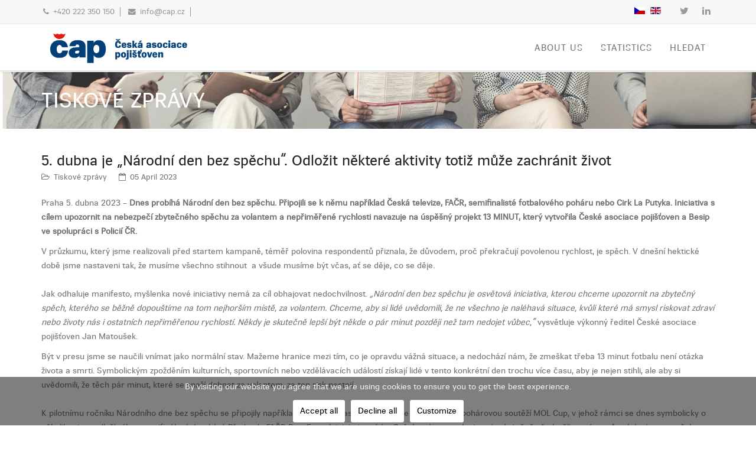

--- FILE ---
content_type: text/html; charset=utf-8
request_url: https://cap.cz/en/tiskove-centrum/tiskove-zpravy/9224571-5-dubna-je-narodni-den-bez-spechu-odlozit-nektere-aktivity-totiz-muze-zachranit-zivot
body_size: 33684
content:
<!DOCTYPE html>
<html xmlns="http://www.w3.org/1999/xhtml" xml:lang="en-gb" lang="en-gb" dir="ltr">
    <head>
        <meta http-equiv="X-UA-Compatible" content="IE=edge">
            <meta name="viewport" content="width=device-width, initial-scale=1">
                                <!-- head -->
                <base href="https://cap.cz/en/tiskove-centrum/tiskove-zpravy/9224571-5-dubna-je-narodni-den-bez-spechu-odlozit-nektere-aktivity-totiz-muze-zachranit-zivot" />
	<meta http-equiv="content-type" content="text/html; charset=utf-8" />
	<meta name="keywords" content="pojišťovna, česká asociace, pojištění" />
	<meta name="rights" content="© Česká asociace pojišťoven" />
	<meta name="description" content="Česká asociace pojišťoven je zájmovým sdružením vytvořeným podle § 20f občanského zákoníku na organizaci a podporu vzájemné pomoci, spolupráce a zabezpečení zájmů pojišťoven a zajišťoven" />
	<meta name="generator" content="Joomla! - Open Source Content Management" />
	<title>Česká asociace pojišťoven - 5. dubna je „Národní den bez spěchu“. Odložit některé aktivity totiž může zachránit život</title>
	<link href="/templates/ut_leohunt/images/favicon.ico" rel="shortcut icon" type="image/vnd.microsoft.icon" />
	<link href="/favicon.ico" rel="shortcut icon" type="image/vnd.microsoft.icon" />
	<link href="/plugins/system/jce/css/content.css?8e8407decaac58b0470eb316277848cd" rel="stylesheet" type="text/css" />
	<link href="/plugins/system/cookiesck/assets/front.css?ver=3.3.4" rel="stylesheet" type="text/css" />
	<link href="/templates/ut_leohunt/css/bootstrap.min.css" rel="stylesheet" type="text/css" />
	<link href="/templates/ut_leohunt/css/font-awesome.min.css" rel="stylesheet" type="text/css" />
	<link href="/templates/ut_leohunt/js/ut_assets/venobox/venobox.css" rel="stylesheet" type="text/css" />
	<link href="/templates/ut_leohunt/css/template.css" rel="stylesheet" type="text/css" />
	<link href="/templates/ut_leohunt/css/presets/preset6.css" rel="stylesheet" type="text/css" class="preset" />
	<link href="/templates/ut_leohunt/css/custom.css" rel="stylesheet" type="text/css" />
	<link href="/templates/ut_leohunt/css/frontend-edit.css" rel="stylesheet" type="text/css" />
	<link href="/media/mod_languages/css/template.css?8e8407decaac58b0470eb316277848cd" rel="stylesheet" type="text/css" />
	<style type="text/css">

			#cookiesck {
				position:fixed;
				left:0;
				right: 0;
				bottom: 0;
				z-index: 1000000;
				min-height: 30px;
				color: #eeeeee;
				background: rgba(0,0,0,0.5);
				text-align: center;
				font-size: 14px;
				line-height: 14px;
			}
			#cookiesck_text {
				padding: 10px 0;
				display: inline-block;
			}
			#cookiesck_buttons {
				float: right;
			}
			.cookiesck_button,
			#cookiesck_accept,
			#cookiesck_decline,
			#cookiesck_settings,
			#cookiesck_readmore {
				float:left;
				padding:10px;
				margin: 5px;
				border-radius: 3px;
				text-decoration: none;
				cursor: pointer;
				transition: all 0.2s ease;
			}
			#cookiesck_readmore {
				float:right;
				color: #fff;
				border: 2px solid transparent;
				transition: all 0.2s ease;
			}
			#cookiesck_readmore:hover {
				border: 2px solid #fff;
			}
			#cookiesck_accept {
				background: #fff;
				border: 2px solid #fff;
				color: #000;
			}
			#cookiesck_accept:hover  {
				background: transparent;
				border: 2px solid #fff;
				color: #fff;
			}
			#cookiesck_decline {
				background: #fff;
				border: 2px solid #fff;
				color: #000;
			}
			#cookiesck_decline:hover  {
				background: transparent;
				border: 2px solid #fff;
				color: #fff;
			}
			#cookiesck_settings {
				background: #fff;
				border: 2px solid #fff;
				color: #000;
			}
			#cookiesck_settings:hover {
				background: transparent;
				border: 2px solid #fff;
				color: #fff;
			}
			#cookiesck_options {
				display: none;
				width: 30px;
				height: 30px;
				border-radius: 15px;
				box-sizing: border-box;
				position: fixed;
				bottom: 0;
				left: 0;
				margin: 10px;
				border: 1px solid #ccc;
				cursor: pointer;
				background: #fff url(/plugins/system/cookiesck/assets/cookies-icon.svg) center center no-repeat;
				background-size: 80% auto;
    				z-index: 1000;
			}
			#cookiesck_options > .inner {
				display: none;
				width: max-content;
				margin-top: -40px;
				background: rgba(0,0,0,0.7);
				position: absolute;
				font-size: 14px;
				color: #fff;
				padding: 4px 7px;
				border-radius: 3px;
			}
			#cookiesck_options:hover > .inner {
				display: block;
			}
			#cookiesck > div {
				display: flex;
				justify-content: space-around;
				align-items: center;
				flex-direction: column;
			}			
			
			.cookiesck-iframe-wrap-text {
				position: absolute;
				width: 100%;
				padding: 10px;
				color: #fff;
				top: 50%;
				transform: translate(0,-60%);
				text-align: center;
			}
			.cookiesck-iframe-wrap:hover .cookiesck-iframe-wrap-text {
				color: #333;
			}

		#sp-bottom {
    background: #f6f7f7; 
    color: #757575 ;
}
#sp-bottom .sp-module ul li a {
    padding: 0;
    color: #757575 ;
}
#sp-bottom .sp-module ul li a:hover, #sp-bottom .sp-module ul li a:focus {
    color: #015397;
}
	</style>
	<script src="/media/jui/js/jquery.min.js?8e8407decaac58b0470eb316277848cd" type="text/javascript"></script>
	<script src="/media/jui/js/jquery-noconflict.js?8e8407decaac58b0470eb316277848cd" type="text/javascript"></script>
	<script src="/media/jui/js/jquery-migrate.min.js?8e8407decaac58b0470eb316277848cd" type="text/javascript"></script>
	<script src="/media/system/js/caption.js?8e8407decaac58b0470eb316277848cd" type="text/javascript"></script>
	<script src="/plugins/system/cookiesck/assets/front.js?ver=3.3.4" type="text/javascript"></script>
	<script src="/templates/ut_leohunt/js/bootstrap.min.js" type="text/javascript"></script>
	<script src="/templates/ut_leohunt/js/jquery.sticky.js" type="text/javascript"></script>
	<script src="/templates/ut_leohunt/js/main.js" type="text/javascript"></script>
	<script src="/templates/ut_leohunt/js/ut_assets/venobox/venobox.min.js" type="text/javascript"></script>
	<script src="/templates/ut_leohunt/js/frontend-edit.js" type="text/javascript"></script>
	<script type="text/javascript">
jQuery(function($){ initTooltips(); $("body").on("subform-row-add", initTooltips); function initTooltips (event, container) { container = container || document;$(container).find(".hasTooltip").tooltip({"html": true,"container": "body"});} });jQuery(window).on('load',  function() {
				new JCaption('img.caption');
			});
var COOKIESCK = {
	ALLOWED : ["cookiesck","cookiesckiframes","328459a99a0536bde34175ee695e09c8"]
	, VALUE : 'no'
	, UNIQUE_KEY : 'ssk0jpsbqr70jj6kg9bsqdbtr6'
	, LOG : '0'
	, LIST : '{|QQ|Essential|QQ|:{|QQ|name|QQ|:|QQ|Essential|QQ|,|QQ|desc|QQ|:|QQ||QQ|,|QQ|platforms|QQ|:{|QQ|Technické cookies |QQ|:{|QQ|name|QQ|:|QQ|Technické cookies |QQ|,|QQ|desc|QQ|:|QQ||QQ|,|QQ|legal|QQ|:0,|QQ|cookies|QQ|:{}}}},|QQ|Analytics|QQ|:{|QQ|name|QQ|:|QQ|Analytics|QQ|,|QQ|desc|QQ|:|QQ||QQ|,|QQ|platforms|QQ|:{|QQ|Google Analytics |QQ|:{|QQ|name|QQ|:|QQ|Google Analytics |QQ|,|QQ|desc|QQ|:|QQ|+ jiné analytické cookies|QQ|,|QQ|legal|QQ|:0,|QQ|cookies|QQ|:{|QQ|256c18e8-d881-11e9-8a34-2a2ae2dbcce4|QQ|:{|QQ|id|QQ|:|QQ|256c18e8-d881-11e9-8a34-2a2ae2dbcce4|QQ|,|QQ|key|QQ|:|QQ|_ga|QQ|,|QQ|desc|QQ|:|QQ|ID used to identify users|QQ|},|QQ|256c1ae6-d881-11e9-8a34-2a2ae2dbcce4|QQ|:{|QQ|id|QQ|:|QQ|256c1ae6-d881-11e9-8a34-2a2ae2dbcce4|QQ|,|QQ|key|QQ|:|QQ|_gid|QQ|,|QQ|desc|QQ|:|QQ|ID used to identify users for 24 hours after last activity|QQ|},|QQ|256c1c3a-d881-11e9-8a34-2a2ae2dbcce4|QQ|:{|QQ|id|QQ|:|QQ|256c1c3a-d881-11e9-8a34-2a2ae2dbcce4|QQ|,|QQ|key|QQ|:|QQ|_gat|QQ|,|QQ|desc|QQ|:|QQ|Used to monitor number of Google Analytics server requests when using Google Tag Manager|QQ|},|QQ|2caa7a78-e93f-49ca-8fe6-1aaafae1efaa|QQ|:{|QQ|id|QQ|:|QQ|2caa7a78-e93f-49ca-8fe6-1aaafae1efaa|QQ|,|QQ|key|QQ|:|QQ|_gat_gtag_|QQ|,|QQ|desc|QQ|:|QQ|Used to set and get tracking data|QQ|}}}}}}'
	, LIFETIME : '30'
	, DEBUG : '0'
	, TEXT : {
		INFO : 'By visiting our website you agree that we are using cookies to ensure you to get the best experience.'
		, ACCEPT_ALL : 'Accept all'
		, ACCEPT_ALL : 'Accept all'
		, DECLINE_ALL : 'Decline all'
		, SETTINGS : 'Customize'
		, OPTIONS : 'Cookies options'
		, CONFIRM_IFRAMES : 'Please confirm that you want to enable the iframes'
	}
};

if( document.readyState !== "loading" ) {
new Cookiesck({lifetime: "30", layout: "layout1", reload: "1"}); 
} else {
	document.addEventListener("DOMContentLoaded", function () {
		new Cookiesck({lifetime: "30", layout: "layout1", reload: "1"}); 
	});
}
var sp_preloader = '0';

var sp_gotop = '1';

var sp_offanimation = 'default';

	</script>
	<meta property="og:url" content="https://cap.cz/en/tiskove-centrum/tiskove-zpravy/9224571-5-dubna-je-narodni-den-bez-spechu-odlozit-nektere-aktivity-totiz-muze-zachranit-zivot" />
	<meta property="og:type" content="article" />
	<meta property="og:title" content="5. dubna je „Národní den bez spěchu“. Odložit některé aktivity totiž může zachránit život" />
	<meta property="og:description" content="Praha 5. dubna 2023 – Dnes probíhá Národní den bez spěchu. Připojili se k němu například Česká televize, FAČR, semifinalisté fotbalového poháru nebo Cirk L..." />

<!-- Global site tag (gtag.js) - Google Analytics -->
<script async src="https://www.googletagmanager.com/gtag/js?id=UA-70997614-5"></script>
<script>
  window.dataLayer = window.dataLayer || [];
  function gtag(){dataLayer.push(arguments);}
  gtag('js', new Date());

  gtag('config', 'UA-70997614-5');
</script>

                                </head>
                <body class="site com-content view-article no-layout no-task itemid-355 en-gb ltr  sticky-header layout-fluid off-canvas-menu-init">

                    <div class="body-wrapper">
                        <div class="body-innerwrapper">
                            <section id="sp-top-bar" class="topbar-style-1 hidden-xs"><div class="container"><div class="row"><div id="sp-top1" class="col-sm-8 col-md-8"><div class="sp-column "><ul class="sp-contact-info"><li class="sp-contact-phone"><i class="fa fa-phone"></i> <a href="tel:+420222350150">+420 222 350 150</a></li><li class="sp-contact-email"><i class="fa fa-envelope"></i> <a href="mailto:info@cap.cz">info@cap.cz</a></li></ul></div></div><div id="sp-top2" class="col-sm-4 col-md-4"><div class="sp-column text-right"><div class="sp-module "><div class="sp-module-content"><div class="mod-languages">

	<ul class="lang-inline" dir="ltr">
						<li>
			<a href="/cz/tiskove-centrum/tiskove-zpravy">
												<img src="/media/mod_languages/images/cs_cz.gif" alt="Czech (cs-CZ)" title="Czech (cs-CZ)" />										</a>
			</li>
											<li class="lang-active">
			<a href="https://cap.cz/en/tiskove-centrum/tiskove-zpravy/9224571-5-dubna-je-narodni-den-bez-spechu-odlozit-nektere-aktivity-totiz-muze-zachranit-zivot">
												<img src="/media/mod_languages/images/en_gb.gif" alt="English (United Kingdom)" title="English (United Kingdom)" />										</a>
			</li>
				</ul>

</div>
</div></div><ul class="social-icons"><li><a class="default" target="_blank" href="https://twitter.com/cap_cz?lang=cs"><i class="fa fa-twitter"></i></a></li><li><a class="default" target="_blank" href="https://www.linkedin.com/company/cap.cz/"><i class="fa fa-linkedin"></i></a></li></ul></div></div></div></div></section><header id="sp-header" class="header-style-7"><div class="container"><div class="row"><div id="sp-logo" class="col-xs-8 col-sm-3 col-md-3"><div class="sp-column "><div class="logo"><a href="/en/"><img class="sp-default-logo hidden-xs" src="/images/loga/CAP_Barevne_Logo_3.png" alt="Česká asociace pojišťoven"><img class="sp-retina-logo hidden-xs" src="/images/loga/CAP_Barevne_Logo_3-medium.png" alt="Česká asociace pojišťoven" width="726" height="225"><img class="sp-default-logo visible-xs" src="/images/loga/CAP_Barevne_Logo_3-small.png" alt="Česká asociace pojišťoven"></a></div></div></div><div id="sp-menu" class="col-xs-4 col-sm-9 col-md-9"><div class="sp-column ">			<div class='sp-megamenu-wrapper'>
				<a id="offcanvas-toggler" class="visible-sm visible-xs" href="#"><i class="fa fa-bars"></i></a>
				<ul class="sp-megamenu-parent menu-fade hidden-sm hidden-xs"><li class="sp-menu-item"><a  href="/en/about-us"  >About Us</a></li><li class="sp-menu-item sp-has-child width: 340px;"><a  href="javascript:void(0);"  >STATISTICS</a><div class="sp-dropdown sp-dropdown-main sp-menu-right" style="width: 340px;"><div class="sp-dropdown-inner"><ul class="sp-dropdown-items"><li class="sp-menu-item"><a  href="/en/statistics/insurance-market-development"  >INSURANCE MARKET DEVELOPMENT</a></li></ul></div></div></li><li class="sp-menu-item"><a  href="/en/hledat"  >Hledat</a></li></ul>			</div>
		</div></div></div></div></header><section id="sp-page-title"><div class="row"><div id="sp-title" class="col-sm-12 col-md-12"><div class="sp-column page-title-inline"><div class="sp-page-title" style="background-image: url(/images/Tiskove-centrum-obrazky/header_for_tz.jpg);"><div class="container"><h2>TISKOVÉ ZPRÁVY</h2></div></div></div></div></div></section><section id="sp-main-body"><div class="container"><div class="row"><div id="sp-component" class="col-sm-12 col-md-12"><div class="sp-column "><div id="system-message-container">
	</div>
<article class="blog item item-page" itemscope itemtype="http://schema.org/Article">
	<meta itemprop="inLanguage" content="en-GB" />
	
	
	<div class="entry-header">
		
					<h2 itemprop="name">
									5. dubna je „Národní den bez spěchu“. Odložit některé aktivity totiž může zachránit život							</h2>
											
						<dl class="article-info">

		
			<dt class="article-info-term"></dt>	
				
			
			
							<dd class="category-name">
	<i class="fa fa-folder-open-o"></i>
				<a href="/en/tiskove-centrum/tiskove-zpravy" itemprop="genre" data-toggle="tooltip" title="Article Category">Tiskové zprávy</a>	</dd>			
			
							<dd class="published">
	<i class="fa fa-calendar-o"></i>
	<time datetime="2023-04-05T08:30:00+02:00" itemprop="datePublished" data-toggle="tooltip" title="Published Date">
		05 April 2023	</time>
</dd>			
		
					
			
					
		

	</dl>
		
								</div>

		
				
	
			<div class="article-text" itemprop="articleBody">
		<p><em></em>Praha 5. dubna 2023 –<strong> Dnes probíhá Národní den bez spěchu. Připojili se k&nbsp;němu například Česká televize, FAČR, semifinalisté fotbalového poháru nebo Cirk La Putyka. Iniciativa s cílem&nbsp;upozornit na nebezpečí zbytečného spěchu za volantem a nepřiměřené rychlosti navazuje na úspěšný projekt 13 MINUT, který vytvořila České asociace pojišťoven a Besip ve spolupráci s Policií ČR.</strong></p>
 
<p>V průzkumu, který jsme realizovali před startem kampaně, téměř polovina respondentů přiznala, že důvodem, proč překračují povolenou rychlost, je spěch. V dnešní hektické době jsme nastaveni tak, že musíme všechno stihnout&nbsp; a všude musíme být včas, ať se děje, co se děje. &nbsp;&nbsp;<br /> <br /> Jak odhaluje manifesto, myšlenka nové iniciativy nemá za cíl obhajovat nedochvilnost. <em>„Národní den bez spěchu je osvětová iniciativa, kterou chceme upozornit na zbytečný spěch, kterého se běžně dopouštíme na tom nejhorším místě, za volantem. Chceme, aby si lidé uvědomili, že ne všechno je naléhavá situace, kvůli které má smysl riskovat zdraví nebo životy nás i ostatních nepřiměřenou rychlostí. Někdy je skutečně lepší být někde o pár minut později než tam nedojet vůbec,“</em> vysvětluje výkonný ředitel České asociace pojišťoven Jan Matoušek.</p>
<p>Být v&nbsp;presu jsme se naučili vnímat jako normální stav. Mažeme hranice mezi tím, co je opravdu vážná situace, a nedochází nám, že zmeškat třeba 13 minut fotbalu není otázka života a smrti. Symbolickým zpožděním kulturních, sportovních nebo vzdělávacích událostí získají lidé v tento konkrétní den trochu více času, aby je nejen stihli, ale aby si uvědomili, že těch pár minut, které se snaží dohnat za volantem, za ten risk nestojí.<br /> <br /> K pilotnímu ročníku Národního dne bez spěchu se připojily například i Fotbalová asociace ČR a se svojí národní pohárovou soutěží MOL Cup, v&nbsp;jehož rámci se dnes symbolicky o několik minut odloží výkop semifinálových utkání. Předseda FAČR Petr Fousek iniciativu vítá: <em>„Spěch nejen za volantem je skutečně všudypřítomným průvodním jevem našeho současného života. Protože ve fotbale vždy začínáme hrát přesně na čas, je lepší vyrazit dříve a bez spěchu dojet včas a bez rizika. Rádi jsme proto podpořili tuto kampaň a mimořádně umožnili symbolické opoždění výkopů o několik minut.“</em><em>&nbsp;&nbsp; </em><br /> <br /> Fotbalové kluby Sparty, Slavie, Bohemians a Českých Budějovic se přidaly vytvořením <a href="https://www.youtube.com/watch?v=ecO6zOTDVPg">společného videa</a>, které má myšlenku zpomalení podpořit.</p>
<p>Podporu jí vyjádřila také Česká televize, která odložené přenosy vysílá, nebo Vysoká škola kreativní komunikace, která ve středu o 13 minut odloží výuku. Z kulturní sféry se přidalo také divadlo Jatka78 a soubor Cirk La Putyka, jež posune o 13 minut začátek představení „Runners“, které se zabývá podobnou tematikou. „Představení Runners je o uspěchané době, o tom, že se snažíme vše stihnout, aniž bychom se zamysleli nad tím, proč a za čím se vlastně ženeme. Stejně jako 13 minut motivuje k pozastavení se nad časem, který máme k dispozici. Proto nám připojení k této akci dává velký smysl,“ vidí synergii poselství principál Cirku La Putyka Rostislav Novák ml.</p>
<p>Národní den bez spěchu probíhá 5. dubna po celý den. Je otevřený pro všechny a připojit se k&nbsp;němu dá sdílením manifesta umístěného na webu 13minut.cz nebo sdílením vlastní aktivity na sociálních sítích pod hashtagem #13minutzpozdeni.</p>
<p>&nbsp;</p>
<p>&nbsp;</p>
<p>&nbsp;</p>
<p>&nbsp;</p>	</div>

	
	
			
	
	
			<div class="article-footer-wrap">
			<div class="article-footer-top">
					<div class="helix-social-share">
		<div class="helix-social-share-icon">
			<ul>
				
				<li>
					<div class="facebook" data-toggle="tooltip" data-placement="top" title="Share On Facebook">

						<a class="facebook" onClick="window.open('http://www.facebook.com/sharer.php?u=https://cap.cz/en/tiskove-centrum/tiskove-zpravy/9224571-5-dubna-je-narodni-den-bez-spechu-odlozit-nektere-aktivity-totiz-muze-zachranit-zivot','Facebook','width=600,height=300,left='+(screen.availWidth/2-300)+',top='+(screen.availHeight/2-150)+''); return false;" href="http://www.facebook.com/sharer.php?u=https://cap.cz/en/tiskove-centrum/tiskove-zpravy/9224571-5-dubna-je-narodni-den-bez-spechu-odlozit-nektere-aktivity-totiz-muze-zachranit-zivot">

							<i class="fa fa-facebook"></i>
						</a>

					</div>
				</li>
				<li>
					<div class="twitter"  data-toggle="tooltip" data-placement="top" title="Share On Twitter">
						
						<a class="twitter" onClick="window.open('http://twitter.com/share?url=https://cap.cz/en/tiskove-centrum/tiskove-zpravy/9224571-5-dubna-je-narodni-den-bez-spechu-odlozit-nektere-aktivity-totiz-muze-zachranit-zivot&amp;text=5.%20dubna%20je%20„Národní%20den%20bez%20spěchu“.%20Odložit%20některé%20aktivity%20totiž%20může%20zachránit%20život','Twitter share','width=600,height=300,left='+(screen.availWidth/2-300)+',top='+(screen.availHeight/2-150)+''); return false;" href="http://twitter.com/share?url=https://cap.cz/en/tiskove-centrum/tiskove-zpravy/9224571-5-dubna-je-narodni-den-bez-spechu-odlozit-nektere-aktivity-totiz-muze-zachranit-zivot&amp;text=5.%20dubna%20je%20„Národní%20den%20bez%20spěchu“.%20Odložit%20některé%20aktivity%20totiž%20může%20zachránit%20život">
							<i class="fa fa-twitter"></i>
						</a>

					</div>
				</li>
				<li>
					<div class="google-plus">
						<a class="gplus" data-toggle="tooltip" data-placement="top" title="Share On Google Plus" onClick="window.open('https://plus.google.com/share?url=https://cap.cz/en/tiskove-centrum/tiskove-zpravy/9224571-5-dubna-je-narodni-den-bez-spechu-odlozit-nektere-aktivity-totiz-muze-zachranit-zivot','Google plus','width=585,height=666,left='+(screen.availWidth/2-292)+',top='+(screen.availHeight/2-333)+''); return false;" href="https://plus.google.com/share?url=https://cap.cz/en/tiskove-centrum/tiskove-zpravy/9224571-5-dubna-je-narodni-den-bez-spechu-odlozit-nektere-aktivity-totiz-muze-zachranit-zivot" >
						<i class="fa fa-google-plus"></i></a>
					</div>
				</li>
				
				<li>
					<div class="linkedin">
						<a class="linkedin" data-toggle="tooltip" data-placement="top" title="Share On Linkedin" onClick="window.open('http://www.linkedin.com/shareArticle?mini=true&url=https://cap.cz/en/tiskove-centrum/tiskove-zpravy/9224571-5-dubna-je-narodni-den-bez-spechu-odlozit-nektere-aktivity-totiz-muze-zachranit-zivot','Linkedin','width=585,height=666,left='+(screen.availWidth/2-292)+',top='+(screen.availHeight/2-333)+''); return false;" href="http://www.linkedin.com/shareArticle?mini=true&url=https://cap.cz/en/tiskove-centrum/tiskove-zpravy/9224571-5-dubna-je-narodni-den-bez-spechu-odlozit-nektere-aktivity-totiz-muze-zachranit-zivot" >
							
						<i class="fa fa-linkedin-square"></i></a>
					</div>
				</li>
			</ul>
		</div>		
	</div> <!-- /.helix-social-share -->














							</div>
		</div>
		
	<ul class="pager pagenav">
	<li class="previous">
		<a class="hasTooltip" title="Vývoj pojistného trhu v 1. čtvrtletí 2023: Oproti konci loňského roku bylo zaznamenáno zpomalení růstu" aria-label="Previous article: Vývoj pojistného trhu v 1. čtvrtletí 2023: Oproti konci loňského roku bylo zaznamenáno zpomalení růstu" href="/en/tiskove-centrum/tiskove-zpravy/9224579-vyvoj-pojistneho-trhu-v-1-ctvrtleti-2023-oproti-konci-lonskeho-roku-bylo-zaznamenano-zpomaleni-rustu" rel="prev">
			<span class="icon-chevron-left" aria-hidden="true"></span> <span aria-hidden="true">Prev</span>		</a>
	</li>
	<li class="next">
		<a class="hasTooltip" title="Stoupá počet „elektro“ nehod, především na koloběžkách. Pro ty silné se v roce 2024 změní pravidla" aria-label="Next article: Stoupá počet „elektro“ nehod, především na koloběžkách. Pro ty silné se v roce 2024 změní pravidla" href="/en/tiskove-centrum/tiskove-zpravy/128916-stoupa-pocet-elektro-nehod-predevsim-na-kolobezkach-pro-ty-silne-se-v-roce-2024-zmeni-pravidla" rel="next">
			<span aria-hidden="true">Next</span> <span class="icon-chevron-right" aria-hidden="true"></span>		</a>
	</li>
</ul>
	
			<div class="content-related">
			<div class="sp-module "><h3 class="sp-module-title">Související </h3><div class="sp-module-content"><div class="blog-related ">
		<div class="items-list row">
								<div class="col-xs-12 col-md-4">
									<div class="image-ct">
						<div class="entry-image intro-image">
								<a href="/en/tiskove-centrum/tiskove-zpravy/9224782-za-pozary-letos-pojistovny-vyplatily-jiz-skoro-5-miliard-korun">
									<img src="/images/tiskove_zpravy/obr_kat/CAP_web_zivotnipoj_FIN_I.jpg"  alt=""/>
								</a>
							</div>											</div>
								<div class="content-ct">
											<h4><a class="mod-articles-category-title " href="/en/tiskove-centrum/tiskove-zpravy/9224782-za-pozary-letos-pojistovny-vyplatily-jiz-skoro-5-miliard-korun">
							Za požáry letos pojišťovny vyplatily již skoro 5 miliard korun						</a></h4>
										<dl class="article-info">
						<dt class="article-info-term hidden"></dt>
																			<dd class="mod-articles-category-date">
								December 10, 2025											
							</dd>
																	</dl>
											<p class="mod-articles-category-introtext">
							Praha 10. prosince 2025 -&nbsp;<strong>Podle aktuálních výsledků pojistného trhu došlo v&nbsp;letošním roce</strong>...						</p>
																<p class="mod-articles-category-readmore">
							<a class="readmore mod-articles-category-title " href="/en/tiskove-centrum/tiskove-zpravy/9224782-za-pozary-letos-pojistovny-vyplatily-jiz-skoro-5-miliard-korun">
																	Read More 									<i class="fa fa-angle-right"></i>
															</a>
						</p>
									</div>
			</div>
								<div class="col-xs-12 col-md-4">
									<div class="image-ct">
						<div class="entry-image intro-image">
								<a href="/en/tiskove-centrum/tiskove-zpravy/9224781-tretina-cechu-povazuje-pozar-za-hrozbu-presto-vetsina-domu-zustava-podpojistena">
									<img src="/images/tiskove_zpravy/obr_kat/CAP_web_zivotnipoj_FIN_I.jpg"  alt=""/>
								</a>
							</div>											</div>
								<div class="content-ct">
											<h4><a class="mod-articles-category-title " href="/en/tiskove-centrum/tiskove-zpravy/9224781-tretina-cechu-povazuje-pozar-za-hrozbu-presto-vetsina-domu-zustava-podpojistena">
							Třetina Čechů považuje požár za hrozbu, přesto většina domů zůstává podpojištěná						</a></h4>
										<dl class="article-info">
						<dt class="article-info-term hidden"></dt>
																			<dd class="mod-articles-category-date">
								December 04, 2025											
							</dd>
																	</dl>
											<p class="mod-articles-category-introtext">
							Praha 4. prosince 2025 -&nbsp;<strong>Požár je nejničivější pojistnou událostí, jen v roce 2024 za</strong>...						</p>
																<p class="mod-articles-category-readmore">
							<a class="readmore mod-articles-category-title " href="/en/tiskove-centrum/tiskove-zpravy/9224781-tretina-cechu-povazuje-pozar-za-hrozbu-presto-vetsina-domu-zustava-podpojistena">
																	Read More 									<i class="fa fa-angle-right"></i>
															</a>
						</p>
									</div>
			</div>
								<div class="col-xs-12 col-md-4">
									<div class="image-ct">
						<div class="entry-image intro-image">
								<a href="/en/tiskove-centrum/tiskove-zpravy/9224775-3qtl-2025-naklady-na-pojistne-plneni-vzrostly-mezirocne-o-5-1-tahne-je-nezivotni-pojisteni">
									<img src="/images/tiskove_zpravy/obr_kat/CAP_web_zivotnipoj_FIN_I.jpg"  alt=""/>
								</a>
							</div>											</div>
								<div class="content-ct">
											<h4><a class="mod-articles-category-title " href="/en/tiskove-centrum/tiskove-zpravy/9224775-3qtl-2025-naklady-na-pojistne-plneni-vzrostly-mezirocne-o-5-1-tahne-je-nezivotni-pojisteni">
							3QTL 2025: Náklady na pojistné plnění vzrostly meziročně o 5,1 %, táhne je neživotní pojištění  						</a></h4>
										<dl class="article-info">
						<dt class="article-info-term hidden"></dt>
																			<dd class="mod-articles-category-date">
								November 13, 2025											
							</dd>
																	</dl>
											<p class="mod-articles-category-introtext">
							Praha 13. listopadu 2025 

<strong>Členové České asociace pojišťoven evidují za tři čtvrtletí roku 2025</strong>...						</p>
																<p class="mod-articles-category-readmore">
							<a class="readmore mod-articles-category-title " href="/en/tiskove-centrum/tiskove-zpravy/9224775-3qtl-2025-naklady-na-pojistne-plneni-vzrostly-mezirocne-o-5-1-tahne-je-nezivotni-pojisteni">
																	Read More 									<i class="fa fa-angle-right"></i>
															</a>
						</p>
									</div>
			</div>
			</div>
	</div></div></div>		</div>
	
	</article>
</div></div></div></div></section><section id="sp-bottom" class="pt-50 pb-10 modules-title-bar-left"><div class="container"><div class="row"><div id="sp-bottom4" class="col-sm-6 col-md-3"><div class="sp-column "><div class="sp-module "><div class="sp-module-content">

<div class="custom"  >
	<p><img src="/images/loga/CAP_Logo_Modre_Pozadi_3.png" alt="Logo patička" width="200" height="130" /></p></div>
</div></div></div></div><div id="sp-bottom1" class="col-sm-6 col-md-3"><div class="sp-column "><div class="sp-module "><h3 class="sp-module-title">Important Information</h3><div class="sp-module-content"><ul class="nav menu">
<li class="item-406"><a href="/images/odkazy/Informacni-memorandum.pdf" target="_blank" > Privacy policy</a></li><li class="item-407"><a href="/images/odkazy/zasady_coo.pdf" target="_blank" > Cookies policy</a></li></ul>
</div></div></div></div><div id="sp-bottom2" class="col-sm-6 col-md-3"><div class="sp-column "><div class="sp-module "><h3 class="sp-module-title"> Contacts</h3><div class="sp-module-content"><ul class="nav menu">
<li class="item-408"><a href="/en/contact-us" > Contact Us</a></li></ul>
</div></div></div></div><div id="sp-bottom3" class="col-sm-6 col-md-3"><div class="sp-column "><div class="sp-module "><h3 class="sp-module-title">Career</h3><div class="sp-module-content"><ul class="nav menu">
<li class="item-419"><a href="/en/kariera-4" > We are looking for</a></li></ul>
</div></div></div></div></div></div></section><footer id="sp-footer"><div class="container"><div class="row"><div id="sp-footer1" class="col-sm-12 col-md-12"><div class="sp-column "><span class="sp-copyright">Copyright © 2026 </span></div></div></div></div></footer>                        </div> <!-- /.body-innerwrapper -->
                    </div> <!-- /.body-innerwrapper -->

                    <!-- Off Canvas Menu -->
                    <div  class="offcanvas-menu">
                        <a href="#" class="close-offcanvas"><i class="fa fa-remove"></i></a>
                        <div class="offcanvas-inner">
                                                          <div class="sp-module "><div class="sp-module-content"><ul class="nav menu">
<li class="item-394"><a href="/en/about-us" > About Us</a></li><li class="item-400 width: 340px; deeper parent">	<a class="nav-header ">STATISTICS</a>
<span class="offcanvas-menu-toggler collapsed" data-toggle="collapse" data-target="#collapse-menu-400"><i class="open-icon fa fa-angle-down"></i><i class="close-icon fa fa-angle-up"></i></span><ul class="collapse" id="collapse-menu-400"><li class="item-401"><a href="/en/statistics/insurance-market-development" > INSURANCE MARKET DEVELOPMENT</a></li><li class="item-355  current active"><a href="/en/tiskove-centrum/tiskove-zpravy" > TISKOVÉ ZPRÁVY</a></li><li class="item-421"><a href="https://archiv.cap.cz" > ARCHIV TISKOVÝCH ZPRÁV</a></li></ul></li><li class="item-351  deeper"><a href="/en/hledat" > Hledat</a><span class="offcanvas-menu-toggler collapsed" data-toggle="collapse" data-target="#collapse-menu-351"><i class="open-icon fa fa-angle-down"></i><i class="close-icon fa fa-angle-up"></i></span><ul class="collapse" id="collapse-menu-351"><li class="item-339 no-link"><a href="#" > POVODŇOVÉ MAPY</a></li></ul></li></ul>
</div></div>
                                                    </div> <!-- /.offcanvas-inner -->
                    </div> <!-- /.offcanvas-menu -->

                    
                    
                    <!-- Preloader -->
                    
                    <!-- Go to top -->
                                            <a href="javascript:void(0)" class="scrollup">&nbsp;</a>
                    
<!-- <script type="text/javascript" src="//ecdn.supin.cz/Olik/1.0.0/cookiebar-latest.min.js"></script>-->

<!-- <script type="text/javascript" src="//ecdn.supin.cz/Olik/2.0.0/cookiebar-latest.min.js?forceLang=cs&customize=1&tracking=1&thirdparty=1&always=1&noGeoIp=1&refreshPage=1&showNoConsent=1&showPolicyLink=1"></script> -->               
 <div id="cookiesck_interface"><div class="cookiesck-main"><div class="cookiesck-main-close">Save</div><div class="cookiesck-main-title">Cookies user preferences</div><div class="cookiesck-main-desc">We use cookies to ensure you to get the best experience on our website. If you decline the use of cookies, this website may not function as expected.</div><div class="cookiesck-main-buttons"><div class="cookiesck-accept cookiesck_button">Accept all</div><div class="cookiesck-decline cookiesck_button">Decline all</div><a class="cookiesck_button" href="https://ecdn.supin.cz/cookie/2.0.0/cookies_cap_cz.pdf"  target="_blank" id="cookiesck_readmore">Read more</a></div><div class="cookiesck-category" data-category="essential"><div class="cookiesck-category-name">Essential</div><div class="cookiesck-category-desc">These cookies are needed to make the website work correctly. You can not disable them.</div><div class="cookiesck-platform" data-platform="Technické cookies "><div class="cookiesck-platform-name">Technické cookies </div><div class="cookiesck-platform-desc"></div><div class="cookiesck-accept cookiesck_button">Accept</div></div></div><div class="cookiesck-category" data-category="analytics"><div class="cookiesck-category-name">Analytics</div><div class="cookiesck-category-desc">Tools used to analyze the data to measure the effectiveness of a website and to understand how it works.</div><div class="cookiesck-platform" data-platform="Google Analytics "><div class="cookiesck-platform-name">Google Analytics </div><div class="cookiesck-platform-desc">+ jiné analytické cookies</div><div class="cookiesck-accept cookiesck_button">Accept</div><div class="cookiesck-decline cookiesck_button">Decline</div></div></div></div></div></body>
                </html>


--- FILE ---
content_type: text/css; charset=utf-8
request_url: https://cap.cz/templates/ut_leohunt/css/presets/preset6.css
body_size: 30685
content:
body {
  background-color: #ffffff;
  color: #727272;
}
a {
  color: #222222;
}
a:hover {
  color: #015397;
}
h1,
h2,
h3,
h4,
h5,
h6 {
  color: #222222;
}
.sp-megamenu-parent >li.active>a,
.sp-megamenu-parent >li:hover>a {
  color: #015397;
}
.sp-megamenu-parent .sp-dropdown li.sp-menu-item >a:hover,
.sp-megamenu-parent .sp-dropdown li.sp-menu-item >a:focus {
  color: #000000;
}
.sp-megamenu-parent .sp-dropdown li.sp-menu-item.active>a {
  color: #015397;
}
.sp-megamenu-parent .sp-dropdown li.sp-menu-item >a,
.sp-megamenu-parent .sp-dropdown li.sp-menu-item span {
  color: #727272;
}
.sp-megamenu-parent .sp-dropdown .sp-dropdown-inner {
  background: #ffffff;
}
.menu-drop-in .sp-has-child .sp-menu-item {
  background-color: #ffffff;
}
#sp-header.header-style-1 .sp-module ul.menu > li > a {
  color: #015397;
}
#sp-header.header-style-2 {
  background: #1468f0;
}
#sp-header.header-style-2 .sp-megamenu-parent > li >a {
  border-right: 1px solid rgba(255,255,255,0.25);
}
#sp-header.header-style-2 .sp-megamenu-parent > li.active > a,
#sp-header.header-style-2 .sp-megamenu-parent > li > a:hover,
#sp-header.header-style-2 .sp-megamenu-parent > li > a:focus,
#sp-header.header-style-2 .sp-megamenu-parent > li:hover > a,
#sp-header.header-style-2 .sp-megamenu-parent > li:focus > a {
  background: #1468f0;
}
#sp-header.header-style-3 {
  background: #015397;
}
#sp-header.header-style-3 .sp-megamenu-parent > li >a {
  border-right: 1px solid rgba(255,255,255,0.25);
}
#sp-header.header-style-3 .sp-megamenu-parent > li.active > a,
#sp-header.header-style-3 .sp-megamenu-parent > li > a:hover,
#sp-header.header-style-3 .sp-megamenu-parent > li > a:focus,
#sp-header.header-style-3 .sp-megamenu-parent > li:hover > a,
#sp-header.header-style-3 .sp-megamenu-parent > li:focus > a {
  background: #ffffff;
}
#sp-header.header-style-4 #sp-logo .sp-column {
  background: #015397;
}
#sp-header.header-style-4 .sp-megamenu-parent > li.active > a,
#sp-header.header-style-4 .sp-megamenu-parent > li > a:hover,
#sp-header.header-style-4 .sp-megamenu-parent > li > a:focus,
#sp-header.header-style-4 .sp-megamenu-parent > li:hover > a,
#sp-header.header-style-4 .sp-megamenu-parent > li:focus > a {
  border-color: #015397;
}
#sp-header.header-style-4 .sp-module ul.menu > li > a {
  border: 2px solid #015397;
}
#sp-header.header-style-5 .sp-megamenu-parent > li.active > a,
#sp-header.header-style-5 .sp-megamenu-parent > li > a:hover,
#sp-header.header-style-5 .sp-megamenu-parent > li > a:focus,
#sp-header.header-style-5 .sp-megamenu-parent > li:hover > a,
#sp-header.header-style-5 .sp-megamenu-parent > li:focus > a {
  color: #015397;
}
#sp-header.header-style-7 .sp-megamenu-parent > li.active > a,
#sp-header.header-style-7 .sp-megamenu-parent > li > a:hover,
#sp-header.header-style-7 .sp-megamenu-parent > li > a:focus,
#sp-header.header-style-7 .sp-megamenu-parent > li:hover > a,
#sp-header.header-style-7 .sp-megamenu-parent > li:focus > a {
  background-color: #015397;
}
#sp-header.header-style-7 .sp-module ul.menu > li > a {
  background: #015397;
}
#sp-header.header-style-8 .sp-megamenu-parent > li.active > a,
#sp-header.header-style-8 .sp-megamenu-parent > li > a:hover,
#sp-header.header-style-8 .sp-megamenu-parent > li > a:focus,
#sp-header.header-style-8 .sp-megamenu-parent > li:hover > a,
#sp-header.header-style-8 .sp-megamenu-parent > li:focus > a {
  background-color: #ffffff;
}
#sp-header.header-style-8 .sp-module ul.menu > li > a {
  color: #015397;
}
#sp-header.header-style-9 .sp-megamenu-parent > li.active > a,
#sp-header.header-style-9 .sp-megamenu-parent > li > a:hover,
#sp-header.header-style-9 .sp-megamenu-parent > li > a:focus,
#sp-header.header-style-9 .sp-megamenu-parent > li:hover > a,
#sp-header.header-style-9 .sp-megamenu-parent > li:focus > a {
  color: #015397;
}
#sp-header.header-style-9 .sp-module ul.menu > li > a {
  color: #015397;
}
#sp-top-bar.topbar-style-2 {
  background: #317bf1;
  border-bottom: 1px solid #91b8f8;
}
#sp-top-bar.topbar-style-2 ul.sp-contact-info > li {
  color: #91b8f8;
  font-weight: 400;
}
#sp-top-bar.topbar-style-2 ul.sp-contact-info > li a {
  color: #91b8f8;
}
#sp-top-bar.topbar-style-2 ul.social-icons > li > a {
  background: #91b8f8;
}
#sp-top-bar.topbar-style-2 ul.menu > li > a {
  color: #91b8f8;
}
#sp-top-bar.topbar-style-2 .search form .inputbox {
  background: #91b8f8;
  border-color: #1468f0;
}
#sp-top-bar.topbar-style-2 .search form .inputbox:focus {
  background: #91b8f8 !important;
}
#sp-top-bar.topbar-style-2 .search form button {
  background: #0d55c9;
  color: #91b8f8;
}
#sp-top-bar.topbar-style-2 .container .row > div[class*="col-"]:nth-child(n+2):before {
  background: #91b8f8;
}
#sp-top-bar.topbar-style-3 {
  background: #ffffff;
}
#sp-top-bar.topbar-style-3 ul.sp-contact-info > li {
  color: #015397;
}
#sp-top-bar.topbar-style-3 ul.sp-contact-info > li a {
  color: #015397;
}
#offcanvas-toggler >i {
  color: #727272;
}
#offcanvas-toggler >i:hover {
  color: #015397;
}
.btn-primary,
.sppb-btn-primary {
  border-color: #2c78f1;
  background-color: #015397;
}
.btn-primary:hover,
.sppb-btn-primary:hover {
  border-color: #0f5fe1;
  background-color: #196bf0;
}
.btn-primary.sppb-btn-outline,
.sppb-btn-primary.sppb-btn-outline {
  color: #015397;
  border-color: #015397;
}
.btn-primary.sppb-btn-outline:hover,
.btn-primary.sppb-btn-outline:focus,
.btn-primary.sppb-btn-outline:active,
.btn-primary.sppb-btn-outline.active,
.sppb-btn-primary.sppb-btn-outline:hover,
.sppb-btn-primary.sppb-btn-outline:focus,
.sppb-btn-primary.sppb-btn-outline:active,
.sppb-btn-primary.sppb-btn-outline.active {
  background: #015397;
  border-color: #015397;
}
ul.social-icons >li a.styled {
  background-color: #015397;
}
ul.social-icons >li a:hover {
  color: #015397;
}
#sp-top-bar a:hover,
#sp-top-bar a:focus {
  color: #015397;
}
.sp-page-title {
  background-color: #015397;
}
.layout-boxed .body-innerwrapper {
  background: #ffffff;
}
.sp-module ul >li >a {
  color: #727272;
}
.sp-module ul >li >a:hover {
  color: #015397;
}
.sp-module .latestnews >div >a {
  color: #727272;
}
.sp-module .latestnews >div >a:hover {
  color: #015397;
}
.sp-module .tagscloud .tag-name:hover {
  background: #015397;
}
.sp-module .sp-module-title:after {
  background: #015397;
}
div.sp-simpleportfolio .sp-simpleportfolio-item .sp-simpleportfolio-btns a {
  background: #015397;
  border-color: #015397;
}
div.sp-simpleportfolio .sp-simpleportfolio-filter > ul > li > a:hover,
div.sp-simpleportfolio .sp-simpleportfolio-filter > ul > li > a:focus,
div.sp-simpleportfolio .sp-simpleportfolio-filter > ul > li.active a {
  color: #015397;
}
div.sp-simpleportfolio .sp-simpleportfolio-filter > ul > li.active a {
  border-color: #015397;
}
#mod-sp-simpleportfolio.fadeup-black .sp-simpleportfolio-items .sp-simpleportfolio-item .simpleportfolio-title {
  border-bottom-color: #015397;
}
#mod-sp-simpleportfolio.fadeup-primary .sp-simpleportfolio-items .sp-simpleportfolio-item .sp-simpleportfolio-overlay {
  background: rgba(73,138,243,0.8);
}
#mod-sp-simpleportfolio.overlay .sp-simpleportfolio-items .sp-simpleportfolio-item .sp-simpleportfolio-overlay {
  background: rgba(73,138,243,0.8);
}
.search .btn-toolbar button {
  background: #015397;
}
.post-format {
  background: #015397;
}
.helix-social-share-icon ul li div a {
  background: #015397;
}
.voting-symbol span.star.active:before {
  color: #015397;
}
.sp-rating span.star:hover:before,
.sp-rating span.star:hover ~ span.star:before {
  color: #196bf0;
}
.entry-link,
.entry-quote {
  background: #015397;
}
blockquote {
  border-color: #015397;
}
.carousel-left:hover,
.carousel-right:hover {
  background: #015397;
}
.media-container .item-date span {
  background: #015397;
}
.sp-comingsoon body {
  background-color: #015397;
}
.sp-comingsoon body .days .number,
.sp-comingsoon body .hours .number,
.sp-comingsoon body .seconds .number,
.sp-comingsoon body .minutes .number {
  background: #015397;
}
.pagination-wrapper .pagination > li > a {
  color: #727272;
}
.pagination-wrapper .pagination > li.active a,
.pagination-wrapper .pagination > li > a:hover,
.pagination-wrapper .pagination > li > a:focus {
  background: #015397;
  border-color: #015397;
}
#sp-page-builder .sppb-section-title .sppb-title-heading:after {
  background-color: #015397;
}
#sp-page-builder .sppb-addon-title:after {
  background-color: #015397;
}
#sp-page-builder .sppb-section .sppb-section-title .sppb-title-heading span:nth-last-child(1) {
  color: #015397;
}
.title-two-colors .sppb-addon-title span:nth-last-child(1) {
  color: #015397;
}
.title-primary .sppb-title-heading,
.title-primary .sppb-addon-title {
  color: #015397;
}
.feature-box-1 .sppb-addon-content:hover,
.feature-box-1 .sppb-addon-content:focus {
  border-color: #015397;
}
.feature-box-1 .sppb-addon-content:hover .sppb-icon,
.feature-box-1 .sppb-addon-content:focus .sppb-icon {
  background: #015397;
}
.feature-box-1 .sppb-addon-content:hover .sppb-icon:after,
.feature-box-1 .sppb-addon-content:focus .sppb-icon:after {
  border-top-color: #015397;
}
.feature-box-1 .sppb-addon-content:hover .sppb-btn,
.feature-box-1 .sppb-addon-content:focus .sppb-btn {
  border-color: #015397;
}
.feature-box-1 .sppb-addon-content:hover .sppb-btn span,
.feature-box-1 .sppb-addon-content:focus .sppb-btn span {
  color: #015397;
}
.feature-box-2 .sppb-icon {
  color: #015397;
}
.feature-box-3 .sppb-addon-content:hover .sppb-feature-box-title,
.feature-box-3 .sppb-addon-content:focus .sppb-feature-box-title {
  color: #015397;
}
.feature-box-3 .sppb-addon-content:hover .sppb-icon i,
.feature-box-3 .sppb-addon-content:focus .sppb-icon i {
  background: #015397;
}
.feature-box-3 .sppb-addon-content:hover .sppb-btn-link,
.feature-box-3 .sppb-addon-content:focus .sppb-btn-link {
  color: #015397;
}
.feature-box-4 .sppb-addon-content .sppb-icon .sppb-icon-container {
  border-color: #015397;
}
.feature-box-4 .sppb-addon-content .sppb-icon .sppb-icon-container i {
  color: #015397;
}
.feature-box-4 .sppb-addon-content:hover .sppb-icon-container,
.feature-box-4 .sppb-addon-content:focus .sppb-icon-container {
  background: #015397;
}
.feature-box-4 .sppb-addon-content:hover .sppb-feature-box-title,
.feature-box-4 .sppb-addon-content:focus .sppb-feature-box-title {
  color: #015397;
}
.feature-box-5 .sppb-addon-content .sppb-icon .sppb-icon-container {
  background-color: #015397;
}
.feature-box-5 .sppb-addon-content:hover .sppb-feature-box-title,
.feature-box-5 .sppb-addon-content:focus .sppb-feature-box-title {
  color: #015397;
}
.feature-box-7 .sppb-addon-content .sppb-icon .sppb-icon-container i {
  color: #015397;
}
.feature-box-7 .sppb-addon-content:hover .sppb-icon .sppb-icon-container i:after,
.feature-box-7 .sppb-addon-content:focus .sppb-icon .sppb-icon-container i:after {
  border-color: #015397;
}
.feature-box-7 .sppb-addon-content:hover .sppb-feature-box-title,
.feature-box-7 .sppb-addon-content:focus .sppb-feature-box-title {
  color: #015397;
}
.feature-box-8 .sppb-addon-content:hover .sppb-icon .sppb-icon-container,
.feature-box-8 .sppb-addon-content:focus .sppb-icon .sppb-icon-container {
  background-color: #015397;
}
.feature-box-9 .sppb-addon-content:hover .sppb-icon .sppb-icon-container,
.feature-box-9 .sppb-addon-content:focus .sppb-icon .sppb-icon-container {
  background-color: #015397;
  border-color: #015397;
}
.feature-box-9 .sppb-addon-content:hover .sppb-feature-box-title,
.feature-box-9 .sppb-addon-content:focus .sppb-feature-box-title {
  color: #015397;
}
.feature-box-11 .sppb-addon-content .sppb-media-body {
  background: rgba(73,138,243,0.9);
}
.feature-box-12 .sppb-addon-content:hover .sppb-icon-container i,
.feature-box-12 .sppb-addon-content:focus .sppb-icon-container i {
  color: #015397;
}
.feature-box-13 .sppb-addon-content .sppb-icon-container i {
  color: #015397;
}
.feature-box-17 .sppb-addon-content:hover,
.feature-box-17 .sppb-addon-content:focus {
  border-color: #015397;
  color: #015397;
}
.feature-box-17 .sppb-addon-content:hover .sppb-feature-box-title,
.feature-box-17 .sppb-addon-content:focus .sppb-feature-box-title {
  color: #015397;
}
.feature-box-17 .sppb-addon-content:hover .sppb-btn,
.feature-box-17 .sppb-addon-content:focus .sppb-btn {
  border-color: #015397;
}
.feature-box-18 .sppb-addon-content {
  background-color: #015397;
}
.feature-box-19 .sppb-addon-content .sppb-icon .sppb-icon-container i {
  color: #015397;
}
.feature-box-19 .sppb-addon-content:hover .sppb-icon .sppb-icon-container,
.feature-box-19 .sppb-addon-content:focus .sppb-icon .sppb-icon-container {
  background-color: #015397;
}
.feature-box-19 .sppb-addon-content:hover .sppb-icon .sppb-icon-container:before,
.feature-box-19 .sppb-addon-content:focus .sppb-icon .sppb-icon-container:before {
  border-bottom-color: #015397;
}
.feature-box-19 .sppb-addon-content:hover .sppb-icon .sppb-icon-container:after,
.feature-box-19 .sppb-addon-content:focus .sppb-icon .sppb-icon-container:after {
  border-top-color: #015397;
}
.feature-box-20 .sppb-addon-content:hover .sppb-icon .sppb-icon-container,
.feature-box-20 .sppb-addon-content:focus .sppb-icon .sppb-icon-container {
  background-color: #015397;
}
.feature-box-20 .sppb-addon-content:hover .sppb-feature-box-title,
.feature-box-20 .sppb-addon-content:focus .sppb-feature-box-title {
  color: #015397;
}
.feature-box-21 .sppb-addon-content .sppb-icon .sppb-icon-container i {
  color: #015397;
}
.feature-box-21 .sppb-addon-content:hover,
.feature-box-21 .sppb-addon-content:focus {
  background-color: ;
}
.feature-box-21 .sppb-addon-content:hover .sppb-feature-box-title,
.feature-box-21 .sppb-addon-content:focus .sppb-feature-box-title {
  color: #015397;
}
.feature-box-22 .sppb-addon-content:hover .sppb-icon .sppb-icon-container,
.feature-box-22 .sppb-addon-content:focus .sppb-icon .sppb-icon-container {
  background-color: #015397;
}
.feature-box-22 .sppb-addon-content:hover .sppb-feature-box-title,
.feature-box-22 .sppb-addon-content:focus .sppb-feature-box-title {
  color: #015397;
}
.feature-box-23 .sppb-addon-content:hover .sppb-feature-box-title,
.feature-box-23 .sppb-addon-content:focus .sppb-feature-box-title {
  color: #015397;
}
.feature-box-diamond div[class*="sppb-col-"]:nth-child(odd):before {
  border-bottom-color: #015397;
}
.feature-box-
.feature-box-diamond div[class*="sppb-col-"]:nth-child(odd):after {
  border-top-color: #015397;
}
.feature-box-diamond div[class*="sppb-col-"]:hover:nth-child(even):before,
.feature-box-diamond div[class*="sppb-col-"]:focus:nth-child(even):before {
  border-bottom-color: #015397;
}
.feature-box-diamond div[class*="sppb-col-"]:hover:nth-child(even):after,
.feature-box-diamond div[class*="sppb-col-"]:focus:nth-child(even):after {
  border-top-color: #015397;
}
.sppb-addon-animated-number.animated-number-2 .sppb-addon-content .sppb-animated-number-title {
  background-color: #015397;
}
.sppb-addon-tab .sppb-addon-content .sppb-tab-content ul li:before {
  color: #015397;
}
.tabs-style-1 .sppb-addon-content .sppb-nav[class*="sppb-nav-"] > li.active > a,
.tabs-style-1 .sppb-addon-content .sppb-nav[class*="sppb-nav-"] > li > a:hover,
.tabs-style-1 .sppb-addon-content .sppb-nav[class*="sppb-nav-"] > li > a:focus {
  color: #015397;
}
.tabs-style-1 .sppb-addon-content .sppb-tab-content ul li:before {
  color: #015397;
}
.tabs-style-2 .sppb-addon-content .sppb-nav[class*="sppb-nav-"] > li a:hover,
.tabs-style-2 .sppb-addon-content .sppb-nav[class*="sppb-nav-"] > li a:focus {
  background-color: #015397;
  border-color: #015397;
}
.tabs-style-2 .sppb-addon-content .sppb-nav[class*="sppb-nav-"] > li.active a {
  background-color: #015397;
  border-color: #015397;
}
.tabs-style-2 .sppb-addon-content .sppb-nav[class*="sppb-nav-"] > li.active a:after {
  border-top-color: #015397;
}
.team-style-2 .sppb-addon-content .sppb-person-social-icons {
  background: #015397;
}
.team-style-2 .sppb-addon-content .sppb-person-social-icons .sppb-person-social li > a i {
  background: #015397;
  color: #79a9f6;
  border-color: #79a9f6;
}
.team-style-3 .sppb-addon-content .sppb-person-social li > a i {
  background-color: #015397;
}
.team-style-3 .sppb-addon-content:hover .sppb-person-information,
.team-style-3 .sppb-addon-content:focus .sppb-person-information {
  background-color: #015397;
}
.team-style-4 .sppb-addon-content .sppb-person-image {
  border-color: #015397;
}
.team-style-5 .sppb-addon-content .sppb-person-information .sppb-person-designation {
  color: #015397;
}
.team-style-7 .sppb-addon-content {
  border-top-color: #015397;
}
.team-style-7 .sppb-addon-content .sppb-person-image img {
  box-shadow: 0 0 0 5px #015397;
}
.team-style-7 .sppb-addon-content:hover .sppb-person-information .sppb-person-name,
.team-style-7 .sppb-addon-content:focus .sppb-person-information .sppb-person-name {
  color: #015397;
}
.team-style-7 .sppb-addon-content:hover .sppb-person-social-icons .sppb-person-social > li > a i,
.team-style-7 .sppb-addon-content:focus .sppb-person-social-icons .sppb-person-social > li > a i {
  color: #015397;
}
.team-style-8 {
  margin-bottom: 30px;
}
.team-style-8 .sppb-addon-content .sppb-person-information .sppb-person-designation {
  color: #015397;
}
.team-style-8 .sppb-addon-content:hover .sppb-person-social-icons,
.team-style-8 .sppb-addon-content:focus .sppb-person-social-icons {
  background: #015397;
}
.pie-progress-style-1 .sppb-pie-chart:hover .sppb-chart-percent span,
.pie-progress-style-1 .sppb-pie-chart:focus .sppb-chart-percent span {
  color: #015397;
}
.ut-testimonial-style-1 div[class*="avatar-author-"] {
  border-color: #015397;
}
.ut-testimonial-style-1 div[class*="avatar-author-"]:after {
  border-top-color: #015397;
}
.ut-testimonial-style-2 .ut-testimonial-item .client-name {
  color: #015397;
}
.ut-testimonial-style-2 .ut-testimonial-item .sppb-testimonial-message {
  border-right-color: #015397;
}
.ut-testimonial-style-2 .ut-testimonial-item:hover .sppb-testimonial-message,
.ut-testimonial-style-2 .ut-testimonial-item:focus .sppb-testimonial-message {
  background-color: #015397;
}
.ut-testimonial-style-2 .ut-testimonial-item:hover .sppb-testimonial-message:after,
.ut-testimonial-style-2 .ut-testimonial-item:focus .sppb-testimonial-message:after {
  border-top-color: #015397;
}
.ut-testimonial-style-4 .ut-testimonial-item .client-name {
  color: #015397;
}
.ut-testimonial-style-6 .ut-testimonial-item .sppb-testimonial-client .client-url {
  color: #015397;
}
.ut-testimonial-style-6 .ut-testimonial-item:hover .author-avatar img,
.ut-testimonial-style-6 .ut-testimonial-item:focus .author-avatar img {
  border-color: #015397;
}
.ut-testimonial-style-6 .ut-testimonial-item:hover .sppb-testimonial-message .message,
.ut-testimonial-style-6 .ut-testimonial-item:focus .sppb-testimonial-message .message {
  background-color: #015397;
}
.ut-testimonial-style-6 .ut-testimonial-item:hover .sppb-testimonial-message .message:after,
.ut-testimonial-style-6 .ut-testimonial-item:focus .sppb-testimonial-message .message:after {
  border-top-color: #015397;
}
.testimonial-style-2 .sppb-addon-content:hover .sppb-media a[class*="pull-"],
.testimonial-style-2 .sppb-addon-content:focus .sppb-media a[class*="pull-"] {
  background: #015397;
  border-color: #015397;
}
.testimonial-style-2 .sppb-addon-content .sppb-media-body footer strong {
  color: #015397;
}
.ut-clients-style-1 div [class*="ut-clients-"] {
  background: #015397;
}
.ut-clients-style-2 .sppb-addon-content div.owl-nav div[class*="owl-"] {
  background: #015397;
}
.pricing-style-1.pricing-featured .sppb-pricing-header .sppb-pricing-ct {
  border-left-color: #015397;
}
.pricing-style-1.pricing-featured .sppb-pricing-footer .sppb-btn {
  background: #015397;
  border-color: #015397;
}
.sppb-addon-accordion .sppb-panel-group div.sppb-panel-default .sppb-panel-heading.active .sppb-panel-title,
.sppb-addon-accordion .sppb-panel-group div.sppb-panel-default .sppb-panel-heading.active .sppb-toggle-direction,
.sppb-addon-accordion .sppb-panel-group div.sppb-panel-faq .sppb-panel-heading.active .sppb-panel-title,
.sppb-addon-accordion .sppb-panel-group div.sppb-panel-faq .sppb-panel-heading.active .sppb-toggle-direction {
  color: #015397;
}
.sppb-addon-accordion .sppb-panel-group .sppb-panel-primary .sppb-panel-heading {
  background: #015397;
}
.sppb-addon-raw-html i {
  color: #015397;
}
.sppb-addon-timeline .sppb-addon-timeline-wrapper:before {
  background-color: #015397;
}
.sppb-addon-timeline .sppb-addon-timeline-wrapper .timeline-badge:before {
  border-color: #015397;
}
.sppb-addon-timeline .sppb-addon-timeline-wrapper .timeline-badge:after {
  background: #015397;
}
@media screen and (max-width: ) {
  .sppb-addon-timeline .sppb-addon-timeline-wrapper .timeline-movement.even:before {
    background-color: #015397;
  }
  .sppb-addon-timeline .sppb-addon-timeline-wrapper .timeline-movement.even:after {
    border-color: #015397;
  }
}
.btn-primary-white,
.sppb-btn-primary-white {
  background: #015397;
}
.btn-primary-white:hover,
.btn-primary-white:focus,
.sppb-btn-primary-white:hover,
.sppb-btn-primary-white:focus {
  color: #015397;
}
.btn-primary-white.sppb-btn-outline,
.sppb-btn-primary-white.sppb-btn-outline {
  border-color: #015397;
  color: #015397;
}
.btn-primary-white.sppb-btn-outline:hover,
.btn-primary-white.sppb-btn-outline:focus,
.sppb-btn-primary-white.sppb-btn-outline:hover,
.sppb-btn-primary-white.sppb-btn-outline:focus {
  color: #015397;
}
.btn-primary-white.sppb-btn-outline-hover,
.sppb-btn-primary-white.sppb-btn-outline-hover {
  background: #015397;
}
.btn-primary-black,
.sppb-btn-primary-black {
  background: #015397;
}
.btn-primary-black:hover,
.btn-primary-black:focus,
.sppb-btn-primary-black:hover,
.sppb-btn-primary-black:focus {
  color: #015397;
}
.btn-primary-black.sppb-btn-outline,
.sppb-btn-primary-black.sppb-btn-outline {
  border-color: #015397;
  color: #015397;
}
.btn-primary-black.sppb-btn-outline:hover,
.btn-primary-black.sppb-btn-outline:focus,
.sppb-btn-primary-black.sppb-btn-outline:hover,
.sppb-btn-primary-black.sppb-btn-outline:focus {
  color: #015397;
}
.btn-primary-black.sppb-btn-outline-hover,
.sppb-btn-primary-black.sppb-btn-outline-hover {
  background: #015397;
}
.btn-white-primary,
.sppb-btn-white-primary {
  color: #015397;
}
.btn-white-primary:hover,
.btn-white-primary:focus,
.sppb-btn-white-primary:hover,
.sppb-btn-white-primary:focus {
  background: #015397;
}
.btn-white-primary.sppb-btn-outline:hover,
.btn-white-primary.sppb-btn-outline:focus,
.sppb-btn-white-primary.sppb-btn-outline:hover,
.sppb-btn-white-primary.sppb-btn-outline:focus {
  background: #015397;
}
.btn-white-primary.sppb-btn-outline-hover,
.sppb-btn-white-primary.sppb-btn-outline-hover {
  color: #015397;
}
.btn-white-primary.sppb-btn-outline-hover:hover,
.btn-white-primary.sppb-btn-outline-hover:focus,
.sppb-btn-white-primary.sppb-btn-outline-hover:hover,
.sppb-btn-white-primary.sppb-btn-outline-hover:focus {
  border-color: #015397;
  color: #015397;
}
.btn-black-primary,
.sppb-btn-black-primary {
  color: #015397;
}
.btn-black-primary:hover,
.btn-black-primary:focus,
.sppb-btn-black-primary:hover,
.sppb-btn-black-primary:focus {
  background: #015397;
}
.btn-black-primary.sppb-btn-outline:hover,
.btn-black-primary.sppb-btn-outline:focus,
.sppb-btn-black-primary.sppb-btn-outline:hover,
.sppb-btn-black-primary.sppb-btn-outline:focus {
  background: #015397;
}
.btn-black-primary.sppb-btn-outline-hover,
.sppb-btn-black-primary.sppb-btn-outline-hover {
  color: #015397;
}
.btn-black-primary.sppb-btn-outline-hover:hover,
.btn-black-primary.sppb-btn-outline-hover:focus,
.sppb-btn-black-primary.sppb-btn-outline-hover:hover,
.sppb-btn-black-primary.sppb-btn-outline-hover:focus {
  border-color: #015397;
  color: #015397;
}
.btn-reveal,
.sppb-btn-reveal {
  background-color: #ffffff;
}
.btn-reveal span,
.sppb-btn-reveal span {
  background-color: #ffffff;
}
.btn-reveal:after,
.sppb-btn-reveal:after {
  background-color: #015397;
}
.btn-reveal:hover,
.btn-reveal:focus,
.sppb-btn-reveal:hover,
.sppb-btn-reveal:focus {
  border-color: #015397;
  color: #015397;
}
.btn-cutter,
.sppb-btn-cutter {
  color: #015397;
}
.btn-cutter:hover,
.btn-cutter:focus,
.sppb-btn-cutter:hover,
.sppb-btn-cutter:focus {
  border-bottom-color: #015397;
  background-color: transparent;
}
.btn-slider-black:hover span,
.btn-slider-black:focus span,
.sppb-btn-slider-black:hover span,
.sppb-btn-slider-black:focus span {
  border-color: #015397;
}
.btn-slider-primary,
.sppb-btn-slider-primary {
  border: 2px solid #015397;
  background-color: #015397;
}
.btn-slider-primary:hover span,
.btn-slider-primary:focus span,
.sppb-btn-slider-primary:hover span,
.sppb-btn-slider-primary:focus span {
  color: #015397;
}
.btn-slider-white:hover span,
.btn-slider-white:focus span,
.sppb-btn-slider-white:hover span,
.sppb-btn-slider-white:focus span {
  color: #015397;
  border-color: #015397;
}
.bg-primary {
  background-color: #015397;
}
.overlay-bg-primary-10:before {
  background: rgba(73,138,243,0.1);
}
.overlay-bg-primary-20:before {
  background: rgba(73,138,243,0.2);
}
.overlay-bg-primary-30:before {
  background: rgba(73,138,243,0.3);
}
.overlay-bg-primary-40:before {
  background: rgba(73,138,243,0.4);
}
.overlay-bg-primary-50:before {
  background: rgba(73,138,243,0.5);
}
.overlay-bg-primary-60:before {
  background: rgba(73,138,243,0.6);
}
.overlay-bg-primary-70:before {
  background: rgba(73,138,243,0.7);
}
.overlay-bg-primary-80:before {
  background: rgba(73,138,243,0.8);
}
.overlay-bg-primary-90:before {
  background: rgba(73,138,243,0.9);
}
.palette-primary div[class*="sppb-col-"]:nth-child(1) {
  background-color: #015397;
}
.palette-primary div[class*="sppb-col-"]:nth-child(2) {
  background-color: #3b81f2;
}
.palette-primary div[class*="sppb-col-"]:nth-child(3) {
  background-color: #2c78f1;
}
.palette-primary div[class*="sppb-col-"]:nth-child(4) {
  background-color: #1e6ef0;
}
.text-primary {
  color: #004178;
}
.primary-color p,
.primary-color a,
.primary-color h1,
.primary-color h2,
.primary-color h3,
.primary-color h4,
.primary-color h5,
.primary-color h6,
.primary-color span,
.primary-color strong,
.primary-color div,
.primary-color i {
  color: #015397;
}
.owl-theme .owl-dots .owl-dot span {
  background: #222222;
}
.owl-theme .owl-dots .owl-dot:hover span,
.owl-theme .owl-dots .owl-dot:focus span {
  background: #222222;
}
.owl-theme .owl-dots .owl-dot.active span {
  background: #015397;
}
.blog-zero-1 .items-list .item-container .mod-articles-category-writtenby {
  color: #015397;
}
.blog-zero-1 .items-list .item-container:hover,
.blog-zero-1 .items-list .item-container:focus {
  border-color: #015397;
}
.blog-zero-1 .items-list .item-container:hover .content-ct a.btn,
.blog-zero-1 .items-list .item-container:focus .content-ct a.btn {
  border-color: #015397;
}
.blog-zero-1 .items-list .item-container:hover .content-ct a.btn span,
.blog-zero-1 .items-list .item-container:focus .content-ct a.btn span {
  margin-right: 0;
}
.blog-zero-2 .item-container .item-date span:nth-child(2) {
  background: #015397;
}
.blog-one-1 .items-list .item-container .content-ct .item-date {
  border-color: #015397;
}
.blog-one-1 .items-list .item-container .content-ct .item-date span:first-child {
  border-color: #015397;
}
.blog-one-1 .items-list .item-container:hover .item-date,
.blog-one-1 .items-list .item-container:focus .item-date {
  background: #015397;
}
.blog-one-1 .items-list .item-container:hover h4 .mod-articles-category-title,
.blog-one-1 .items-list .item-container:focus h4 .mod-articles-category-title {
  color: #015397;
}
.blog-one-2 .items-list .item-container .image-ct .item-date {
  background: #015397;
}
.blog-two-2 .items-list .item-container .fa {
  background: #015397;
}
.blog-two-2 .items-list .item-container:hover .mod-articles-category-title,
.blog-two-2 .items-list .item-container:focus .mod-articles-category-title {
  color: #015397;
}
.blog-three-1 .items-list .item-container .content-ct .item-date {
  background: #015397;
}
.blog-three-1 .items-list .item-container:hover .mod-articles-category-title,
.blog-three-1 .items-list .item-container:focus .mod-articles-category-title {
  color: #015397;
}
.blog-five-1 .items-list .item-container .content-ct .item-date span:first-child {
  background: #015397;
}
.blog-five-1 .items-list .item-container:hover .mod-articles-category-title,
.blog-five-1 .items-list .item-container:focus .mod-articles-category-title {
  color: #015397;
}
.blog-seven-2 .items-list .content-ct .item-date span:first-child {
  background: #015397;
}
.blog-seven-2 .items-list:hover .mod-articles-category-title,
.blog-seven-2 .items-list:focus .mod-articles-category-title {
  color: #015397;
}
.blog-eight-1 .item-container .image-ct .item-date {
  background-color: #015397;
}
.blog-eight-1 .item-container:hover .content-ct .mod-articles-category-title,
.blog-eight-1 .item-container:focus .content-ct .mod-articles-category-title {
  color: #015397;
}
.blog-eight-1 .item-container:hover .content-ct .readmore a,
.blog-eight-1 .item-container:focus .content-ct .readmore a {
  color: #015397;
}
.blog-eight-1 .item-container:hover .item-date span,
.blog-eight-1 .item-container:focus .item-date span {
  color: #015397;
}
.tags > a.label:hover,
.tags > a.label:focus {
  border-color: #015397;
  color: #015397;
}
.tagspopular > ul > li > a:hover,
.tagspopular > ul > li > a:focus {
  border-color: #015397;
}
select:hover,
select:focus,
textarea:hover,
textarea:focus,
input[type="text"]:hover,
input[type="text"]:focus,
input[type="password"]:hover,
input[type="password"]:focus,
input[type="datetime"]:hover,
input[type="datetime"]:focus,
input[type="datetime-local"]:hover,
input[type="datetime-local"]:focus,
input[type="date"]:hover,
input[type="date"]:focus,
input[type="month"]:hover,
input[type="month"]:focus,
input[type="time"]:hover,
input[type="time"]:focus,
input[type="week"]:hover,
input[type="week"]:focus,
input[type="number"]:hover,
input[type="number"]:focus,
input[type="email"]:hover,
input[type="email"]:focus,
input[type="url"]:hover,
input[type="url"]:focus,
input[type="search"]:hover,
input[type="search"]:focus,
input[type="tel"]:hover,
input[type="tel"]:focus,
input[type="color"]:hover,
input[type="color"]:focus,
.uneditable-input:hover,
.uneditable-input:focus {
  border-color: #015397;
}
.scrollup {
  background-color: #015397;
}


--- FILE ---
content_type: text/css; charset=utf-8
request_url: https://cap.cz/templates/ut_leohunt/css/custom.css
body_size: 785
content:
@font-face {
  font-family: VeganSans;
  font-weight: normal;
  font-style: normal;
  src: url('../fonts/vegan-sans-regular.eot');
  src: url('../fonts/vegan-sans-regular.eot?#iefix') format('embedded-opentype'),
        url('../fonts/vegan-sans-regular.woff') format('woff2'),
        url('../fonts/vegan-sans-regular.woff') format('woff'),
        url('../fonts/vegan-sans-regular.ttf') format('truetype'),
        url('../fonts/vegan-sans-regular.svg#vegan-sans-regular') format('svg');
}

h1, h2, h3, h4, h5, h6, h7, body  { font-family: 'VeganSans'; }
